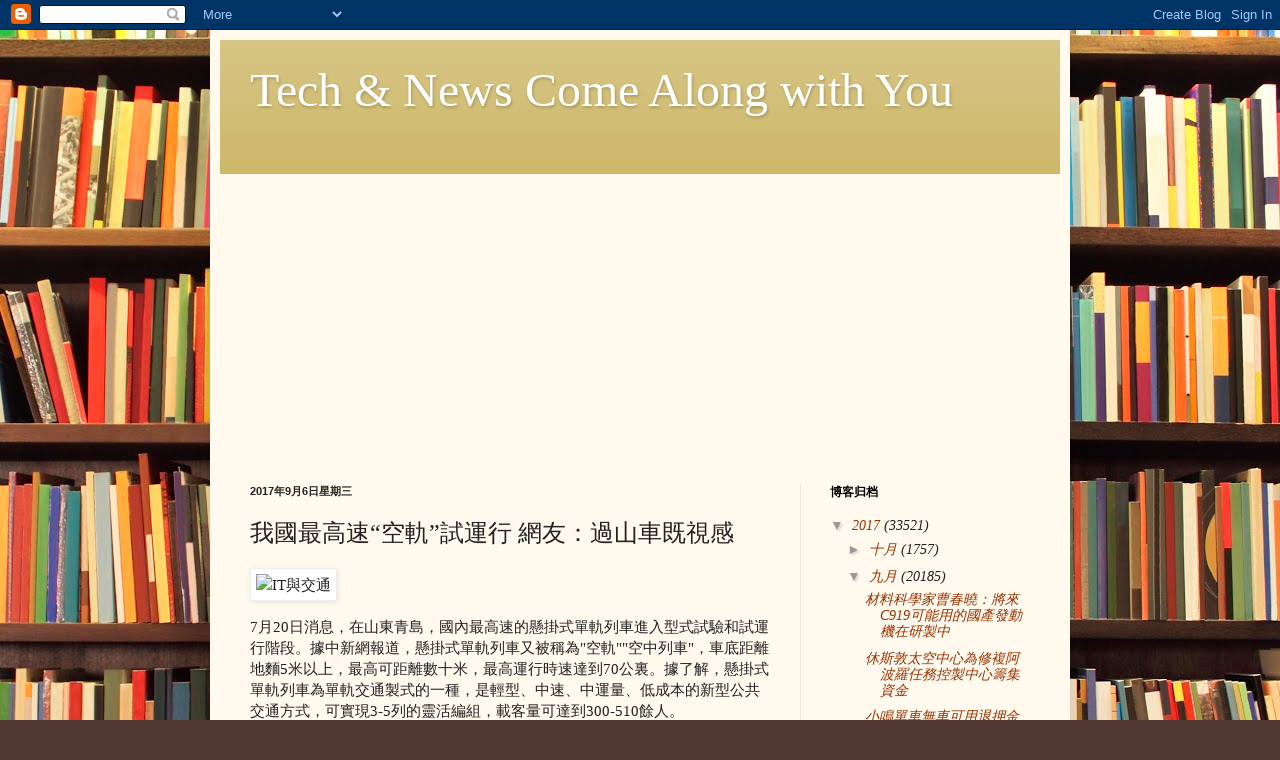

--- FILE ---
content_type: text/html; charset=UTF-8
request_url: http://tbn.maxiaodong.com/2017/09/blog-post_4519.html
body_size: 17996
content:
<!DOCTYPE html>
<html class='v2' dir='ltr' lang='zh-CN'>
<head>
<link href='https://www.blogger.com/static/v1/widgets/335934321-css_bundle_v2.css' rel='stylesheet' type='text/css'/>
<meta content='width=1100' name='viewport'/>
<meta content='text/html; charset=UTF-8' http-equiv='Content-Type'/>
<meta content='blogger' name='generator'/>
<link href='http://tbn.maxiaodong.com/favicon.ico' rel='icon' type='image/x-icon'/>
<link href='http://tbn.maxiaodong.com/2017/09/blog-post_4519.html' rel='canonical'/>
<link rel="alternate" type="application/atom+xml" title="Tech &amp; News Come Along with You - Atom" href="http://tbn.maxiaodong.com/feeds/posts/default" />
<link rel="alternate" type="application/rss+xml" title="Tech &amp; News Come Along with You - RSS" href="http://tbn.maxiaodong.com/feeds/posts/default?alt=rss" />
<link rel="service.post" type="application/atom+xml" title="Tech &amp; News Come Along with You - Atom" href="https://www.blogger.com/feeds/7701641172262368171/posts/default" />

<link rel="alternate" type="application/atom+xml" title="Tech &amp; News Come Along with You - Atom" href="http://tbn.maxiaodong.com/feeds/1517289595341545047/comments/default" />
<!--Can't find substitution for tag [blog.ieCssRetrofitLinks]-->
<link href='http://news.sobuy.xyz/zb_users/upload/2017/07/20170725020729_45775.png' rel='image_src'/>
<meta content='http://tbn.maxiaodong.com/2017/09/blog-post_4519.html' property='og:url'/>
<meta content='我國最高速“空軌”試運行 網友：過山車既視感' property='og:title'/>
<meta content='                                                                                                                   7月20日消息，在山東青島，國內最高速的懸掛式單...' property='og:description'/>
<meta content='https://lh3.googleusercontent.com/blogger_img_proxy/AEn0k_s1qAQ3qqR8V85IvAMB1qVd3oAQ9bv84K4ghwhfIqd3zlmwLSfLJHOIbCS798XqppW0bzGug42lmi6zbKG8lETUOJgj3LEv0AhmACuV0O8XfE8TtiymeLmivoGoLpTd8WcOFnr9YUMtMw=w1200-h630-p-k-no-nu' property='og:image'/>
<title>Tech &amp; News Come Along with You: 我國最高速&#8220;空軌&#8221;試運行 網友&#65306;過山車既視感</title>
<style id='page-skin-1' type='text/css'><!--
/*
-----------------------------------------------
Blogger Template Style
Name:     Simple
Designer: Blogger
URL:      www.blogger.com
----------------------------------------------- */
/* Content
----------------------------------------------- */
body {
font: normal normal 14px Georgia, Utopia, 'Palatino Linotype', Palatino, serif;
color: #222222;
background: #513831 url(http://themes.googleusercontent.com/image?id=1KH22PlFqsiVYxboQNAoJjYmRbw5M4REHmdJbHT5M2x9zVMGrCqwSjZvaQW_A10KPc6Il) repeat scroll top center /* Credit: luoman (http://www.istockphoto.com/googleimages.php?id=11394138&amp;platform=blogger) */;
padding: 0 40px 40px 40px;
}
html body .region-inner {
min-width: 0;
max-width: 100%;
width: auto;
}
h2 {
font-size: 22px;
}
a:link {
text-decoration:none;
color: #993300;
}
a:visited {
text-decoration:none;
color: #888888;
}
a:hover {
text-decoration:underline;
color: #ff1900;
}
.body-fauxcolumn-outer .fauxcolumn-inner {
background: transparent none repeat scroll top left;
_background-image: none;
}
.body-fauxcolumn-outer .cap-top {
position: absolute;
z-index: 1;
height: 400px;
width: 100%;
}
.body-fauxcolumn-outer .cap-top .cap-left {
width: 100%;
background: transparent none repeat-x scroll top left;
_background-image: none;
}
.content-outer {
-moz-box-shadow: 0 0 40px rgba(0, 0, 0, .15);
-webkit-box-shadow: 0 0 5px rgba(0, 0, 0, .15);
-goog-ms-box-shadow: 0 0 10px #333333;
box-shadow: 0 0 40px rgba(0, 0, 0, .15);
margin-bottom: 1px;
}
.content-inner {
padding: 10px 10px;
}
.content-inner {
background-color: #fff9ee;
}
/* Header
----------------------------------------------- */
.header-outer {
background: #ccb666 url(http://www.blogblog.com/1kt/simple/gradients_light.png) repeat-x scroll 0 -400px;
_background-image: none;
}
.Header h1 {
font: normal normal 48px Georgia, Utopia, 'Palatino Linotype', Palatino, serif;
color: #ffffff;
text-shadow: 1px 2px 3px rgba(0, 0, 0, .2);
}
.Header h1 a {
color: #ffffff;
}
.Header .description {
font-size: 140%;
color: #ffffff;
}
.header-inner .Header .titlewrapper {
padding: 22px 30px;
}
.header-inner .Header .descriptionwrapper {
padding: 0 30px;
}
/* Tabs
----------------------------------------------- */
.tabs-inner .section:first-child {
border-top: 0 solid #eee5dd;
}
.tabs-inner .section:first-child ul {
margin-top: -0;
border-top: 0 solid #eee5dd;
border-left: 0 solid #eee5dd;
border-right: 0 solid #eee5dd;
}
.tabs-inner .widget ul {
background: #fff9ee none repeat-x scroll 0 -800px;
_background-image: none;
border-bottom: 1px solid #eee5dd;
margin-top: 0;
margin-left: -30px;
margin-right: -30px;
}
.tabs-inner .widget li a {
display: inline-block;
padding: .6em 1em;
font: normal normal 16px Georgia, Utopia, 'Palatino Linotype', Palatino, serif;
color: #998877;
border-left: 1px solid #fff9ee;
border-right: 1px solid #eee5dd;
}
.tabs-inner .widget li:first-child a {
border-left: none;
}
.tabs-inner .widget li.selected a, .tabs-inner .widget li a:hover {
color: #000000;
background-color: #fff9ee;
text-decoration: none;
}
/* Columns
----------------------------------------------- */
.main-outer {
border-top: 0 solid #eee5dd;
}
.fauxcolumn-left-outer .fauxcolumn-inner {
border-right: 1px solid #eee5dd;
}
.fauxcolumn-right-outer .fauxcolumn-inner {
border-left: 1px solid #eee5dd;
}
/* Headings
----------------------------------------------- */
div.widget > h2,
div.widget h2.title {
margin: 0 0 1em 0;
font: normal bold 12px Georgia, Utopia, 'Palatino Linotype', Palatino, serif;
color: #000000;
}
/* Widgets
----------------------------------------------- */
.widget .zippy {
color: #999999;
text-shadow: 2px 2px 1px rgba(0, 0, 0, .1);
}
.widget .popular-posts ul {
list-style: none;
}
/* Posts
----------------------------------------------- */
h2.date-header {
font: normal bold 11px Arial, Tahoma, Helvetica, FreeSans, sans-serif;
}
.date-header span {
background-color: transparent;
color: #222222;
padding: inherit;
letter-spacing: inherit;
margin: inherit;
}
.main-inner {
padding-top: 30px;
padding-bottom: 30px;
}
.main-inner .column-center-inner {
padding: 0 15px;
}
.main-inner .column-center-inner .section {
margin: 0 15px;
}
.post {
margin: 0 0 25px 0;
}
h3.post-title, .comments h4 {
font: normal normal 24px Georgia, Utopia, 'Palatino Linotype', Palatino, serif;
margin: .75em 0 0;
}
.post-body {
font-size: 110%;
line-height: 1.4;
position: relative;
}
.post-body img, .post-body .tr-caption-container, .Profile img, .Image img,
.BlogList .item-thumbnail img {
padding: 2px;
background: #ffffff;
border: 1px solid #eeeeee;
-moz-box-shadow: 1px 1px 5px rgba(0, 0, 0, .1);
-webkit-box-shadow: 1px 1px 5px rgba(0, 0, 0, .1);
box-shadow: 1px 1px 5px rgba(0, 0, 0, .1);
}
.post-body img, .post-body .tr-caption-container {
padding: 5px;
}
.post-body .tr-caption-container {
color: #222222;
}
.post-body .tr-caption-container img {
padding: 0;
background: transparent;
border: none;
-moz-box-shadow: 0 0 0 rgba(0, 0, 0, .1);
-webkit-box-shadow: 0 0 0 rgba(0, 0, 0, .1);
box-shadow: 0 0 0 rgba(0, 0, 0, .1);
}
.post-header {
margin: 0 0 1.5em;
line-height: 1.6;
font-size: 90%;
}
.post-footer {
margin: 20px -2px 0;
padding: 5px 10px;
color: #666555;
background-color: #eee9dd;
border-bottom: 1px solid #eeeeee;
line-height: 1.6;
font-size: 90%;
}
#comments .comment-author {
padding-top: 1.5em;
border-top: 1px solid #eee5dd;
background-position: 0 1.5em;
}
#comments .comment-author:first-child {
padding-top: 0;
border-top: none;
}
.avatar-image-container {
margin: .2em 0 0;
}
#comments .avatar-image-container img {
border: 1px solid #eeeeee;
}
/* Comments
----------------------------------------------- */
.comments .comments-content .icon.blog-author {
background-repeat: no-repeat;
background-image: url([data-uri]);
}
.comments .comments-content .loadmore a {
border-top: 1px solid #999999;
border-bottom: 1px solid #999999;
}
.comments .comment-thread.inline-thread {
background-color: #eee9dd;
}
.comments .continue {
border-top: 2px solid #999999;
}
/* Accents
---------------------------------------------- */
.section-columns td.columns-cell {
border-left: 1px solid #eee5dd;
}
.blog-pager {
background: transparent none no-repeat scroll top center;
}
.blog-pager-older-link, .home-link,
.blog-pager-newer-link {
background-color: #fff9ee;
padding: 5px;
}
.footer-outer {
border-top: 0 dashed #bbbbbb;
}
/* Mobile
----------------------------------------------- */
body.mobile  {
background-size: auto;
}
.mobile .body-fauxcolumn-outer {
background: transparent none repeat scroll top left;
}
.mobile .body-fauxcolumn-outer .cap-top {
background-size: 100% auto;
}
.mobile .content-outer {
-webkit-box-shadow: 0 0 3px rgba(0, 0, 0, .15);
box-shadow: 0 0 3px rgba(0, 0, 0, .15);
}
.mobile .tabs-inner .widget ul {
margin-left: 0;
margin-right: 0;
}
.mobile .post {
margin: 0;
}
.mobile .main-inner .column-center-inner .section {
margin: 0;
}
.mobile .date-header span {
padding: 0.1em 10px;
margin: 0 -10px;
}
.mobile h3.post-title {
margin: 0;
}
.mobile .blog-pager {
background: transparent none no-repeat scroll top center;
}
.mobile .footer-outer {
border-top: none;
}
.mobile .main-inner, .mobile .footer-inner {
background-color: #fff9ee;
}
.mobile-index-contents {
color: #222222;
}
.mobile-link-button {
background-color: #993300;
}
.mobile-link-button a:link, .mobile-link-button a:visited {
color: #ffffff;
}
.mobile .tabs-inner .section:first-child {
border-top: none;
}
.mobile .tabs-inner .PageList .widget-content {
background-color: #fff9ee;
color: #000000;
border-top: 1px solid #eee5dd;
border-bottom: 1px solid #eee5dd;
}
.mobile .tabs-inner .PageList .widget-content .pagelist-arrow {
border-left: 1px solid #eee5dd;
}

--></style>
<style id='template-skin-1' type='text/css'><!--
body {
min-width: 860px;
}
.content-outer, .content-fauxcolumn-outer, .region-inner {
min-width: 860px;
max-width: 860px;
_width: 860px;
}
.main-inner .columns {
padding-left: 0px;
padding-right: 260px;
}
.main-inner .fauxcolumn-center-outer {
left: 0px;
right: 260px;
/* IE6 does not respect left and right together */
_width: expression(this.parentNode.offsetWidth -
parseInt("0px") -
parseInt("260px") + 'px');
}
.main-inner .fauxcolumn-left-outer {
width: 0px;
}
.main-inner .fauxcolumn-right-outer {
width: 260px;
}
.main-inner .column-left-outer {
width: 0px;
right: 100%;
margin-left: -0px;
}
.main-inner .column-right-outer {
width: 260px;
margin-right: -260px;
}
#layout {
min-width: 0;
}
#layout .content-outer {
min-width: 0;
width: 800px;
}
#layout .region-inner {
min-width: 0;
width: auto;
}
body#layout div.add_widget {
padding: 8px;
}
body#layout div.add_widget a {
margin-left: 32px;
}
--></style>
<style>
    body {background-image:url(http\:\/\/themes.googleusercontent.com\/image?id=1KH22PlFqsiVYxboQNAoJjYmRbw5M4REHmdJbHT5M2x9zVMGrCqwSjZvaQW_A10KPc6Il);}
    
@media (max-width: 200px) { body {background-image:url(http\:\/\/themes.googleusercontent.com\/image?id=1KH22PlFqsiVYxboQNAoJjYmRbw5M4REHmdJbHT5M2x9zVMGrCqwSjZvaQW_A10KPc6Il&options=w200);}}
@media (max-width: 400px) and (min-width: 201px) { body {background-image:url(http\:\/\/themes.googleusercontent.com\/image?id=1KH22PlFqsiVYxboQNAoJjYmRbw5M4REHmdJbHT5M2x9zVMGrCqwSjZvaQW_A10KPc6Il&options=w400);}}
@media (max-width: 800px) and (min-width: 401px) { body {background-image:url(http\:\/\/themes.googleusercontent.com\/image?id=1KH22PlFqsiVYxboQNAoJjYmRbw5M4REHmdJbHT5M2x9zVMGrCqwSjZvaQW_A10KPc6Il&options=w800);}}
@media (max-width: 1200px) and (min-width: 801px) { body {background-image:url(http\:\/\/themes.googleusercontent.com\/image?id=1KH22PlFqsiVYxboQNAoJjYmRbw5M4REHmdJbHT5M2x9zVMGrCqwSjZvaQW_A10KPc6Il&options=w1200);}}
/* Last tag covers anything over one higher than the previous max-size cap. */
@media (min-width: 1201px) { body {background-image:url(http\:\/\/themes.googleusercontent.com\/image?id=1KH22PlFqsiVYxboQNAoJjYmRbw5M4REHmdJbHT5M2x9zVMGrCqwSjZvaQW_A10KPc6Il&options=w1600);}}
  </style>
<link href='https://www.blogger.com/dyn-css/authorization.css?targetBlogID=7701641172262368171&amp;zx=0d397012-e149-4413-8b29-028d42877fe8' media='none' onload='if(media!=&#39;all&#39;)media=&#39;all&#39;' rel='stylesheet'/><noscript><link href='https://www.blogger.com/dyn-css/authorization.css?targetBlogID=7701641172262368171&amp;zx=0d397012-e149-4413-8b29-028d42877fe8' rel='stylesheet'/></noscript>
<meta name='google-adsense-platform-account' content='ca-host-pub-1556223355139109'/>
<meta name='google-adsense-platform-domain' content='blogspot.com'/>

<!-- data-ad-client=ca-pub-5451625705429783 -->

</head>
<body class='loading variant-literate'>
<div class='navbar section' id='navbar' name='Navbar'><div class='widget Navbar' data-version='1' id='Navbar1'><script type="text/javascript">
    function setAttributeOnload(object, attribute, val) {
      if(window.addEventListener) {
        window.addEventListener('load',
          function(){ object[attribute] = val; }, false);
      } else {
        window.attachEvent('onload', function(){ object[attribute] = val; });
      }
    }
  </script>
<div id="navbar-iframe-container"></div>
<script type="text/javascript" src="https://apis.google.com/js/platform.js"></script>
<script type="text/javascript">
      gapi.load("gapi.iframes:gapi.iframes.style.bubble", function() {
        if (gapi.iframes && gapi.iframes.getContext) {
          gapi.iframes.getContext().openChild({
              url: 'https://www.blogger.com/navbar/7701641172262368171?po\x3d1517289595341545047\x26origin\x3dhttp://tbn.maxiaodong.com',
              where: document.getElementById("navbar-iframe-container"),
              id: "navbar-iframe"
          });
        }
      });
    </script><script type="text/javascript">
(function() {
var script = document.createElement('script');
script.type = 'text/javascript';
script.src = '//pagead2.googlesyndication.com/pagead/js/google_top_exp.js';
var head = document.getElementsByTagName('head')[0];
if (head) {
head.appendChild(script);
}})();
</script>
</div></div>
<div class='body-fauxcolumns'>
<div class='fauxcolumn-outer body-fauxcolumn-outer'>
<div class='cap-top'>
<div class='cap-left'></div>
<div class='cap-right'></div>
</div>
<div class='fauxborder-left'>
<div class='fauxborder-right'></div>
<div class='fauxcolumn-inner'>
</div>
</div>
<div class='cap-bottom'>
<div class='cap-left'></div>
<div class='cap-right'></div>
</div>
</div>
</div>
<div class='content'>
<div class='content-fauxcolumns'>
<div class='fauxcolumn-outer content-fauxcolumn-outer'>
<div class='cap-top'>
<div class='cap-left'></div>
<div class='cap-right'></div>
</div>
<div class='fauxborder-left'>
<div class='fauxborder-right'></div>
<div class='fauxcolumn-inner'>
</div>
</div>
<div class='cap-bottom'>
<div class='cap-left'></div>
<div class='cap-right'></div>
</div>
</div>
</div>
<div class='content-outer'>
<div class='content-cap-top cap-top'>
<div class='cap-left'></div>
<div class='cap-right'></div>
</div>
<div class='fauxborder-left content-fauxborder-left'>
<div class='fauxborder-right content-fauxborder-right'></div>
<div class='content-inner'>
<header>
<div class='header-outer'>
<div class='header-cap-top cap-top'>
<div class='cap-left'></div>
<div class='cap-right'></div>
</div>
<div class='fauxborder-left header-fauxborder-left'>
<div class='fauxborder-right header-fauxborder-right'></div>
<div class='region-inner header-inner'>
<div class='header section' id='header' name='标题'><div class='widget Header' data-version='1' id='Header1'>
<div id='header-inner'>
<div class='titlewrapper'>
<h1 class='title'>
<a href='http://tbn.maxiaodong.com/'>
Tech &amp; News Come Along with You
</a>
</h1>
</div>
<div class='descriptionwrapper'>
<p class='description'><span>
</span></p>
</div>
</div>
</div></div>
</div>
</div>
<div class='header-cap-bottom cap-bottom'>
<div class='cap-left'></div>
<div class='cap-right'></div>
</div>
</div>
</header>
<div class='tabs-outer'>
<div class='tabs-cap-top cap-top'>
<div class='cap-left'></div>
<div class='cap-right'></div>
</div>
<div class='fauxborder-left tabs-fauxborder-left'>
<div class='fauxborder-right tabs-fauxborder-right'></div>
<div class='region-inner tabs-inner'>
<div class='tabs section' id='crosscol' name='跨列'><div class='widget HTML' data-version='1' id='HTML1'>
<h2 class='title'>AD</h2>
<div class='widget-content'>
<script async src="//pagead2.googlesyndication.com/pagead/js/adsbygoogle.js"></script>
<ins class="adsbygoogle"
     style="display:block; text-align:center;"
     data-ad-format="fluid"
     data-ad-layout="in-article"
     data-ad-client="ca-pub-5451625705429783"
     data-ad-slot="8841778368"></ins>
<script>
     (adsbygoogle = window.adsbygoogle || []).push({});
</script>
</div>
<div class='clear'></div>
</div></div>
<div class='tabs no-items section' id='crosscol-overflow' name='Cross-Column 2'></div>
</div>
</div>
<div class='tabs-cap-bottom cap-bottom'>
<div class='cap-left'></div>
<div class='cap-right'></div>
</div>
</div>
<div class='main-outer'>
<div class='main-cap-top cap-top'>
<div class='cap-left'></div>
<div class='cap-right'></div>
</div>
<div class='fauxborder-left main-fauxborder-left'>
<div class='fauxborder-right main-fauxborder-right'></div>
<div class='region-inner main-inner'>
<div class='columns fauxcolumns'>
<div class='fauxcolumn-outer fauxcolumn-center-outer'>
<div class='cap-top'>
<div class='cap-left'></div>
<div class='cap-right'></div>
</div>
<div class='fauxborder-left'>
<div class='fauxborder-right'></div>
<div class='fauxcolumn-inner'>
</div>
</div>
<div class='cap-bottom'>
<div class='cap-left'></div>
<div class='cap-right'></div>
</div>
</div>
<div class='fauxcolumn-outer fauxcolumn-left-outer'>
<div class='cap-top'>
<div class='cap-left'></div>
<div class='cap-right'></div>
</div>
<div class='fauxborder-left'>
<div class='fauxborder-right'></div>
<div class='fauxcolumn-inner'>
</div>
</div>
<div class='cap-bottom'>
<div class='cap-left'></div>
<div class='cap-right'></div>
</div>
</div>
<div class='fauxcolumn-outer fauxcolumn-right-outer'>
<div class='cap-top'>
<div class='cap-left'></div>
<div class='cap-right'></div>
</div>
<div class='fauxborder-left'>
<div class='fauxborder-right'></div>
<div class='fauxcolumn-inner'>
</div>
</div>
<div class='cap-bottom'>
<div class='cap-left'></div>
<div class='cap-right'></div>
</div>
</div>
<!-- corrects IE6 width calculation -->
<div class='columns-inner'>
<div class='column-center-outer'>
<div class='column-center-inner'>
<div class='main section' id='main' name='主体'><div class='widget Blog' data-version='1' id='Blog1'>
<div class='blog-posts hfeed'>

          <div class="date-outer">
        
<h2 class='date-header'><span>2017年9月6日星期三</span></h2>

          <div class="date-posts">
        
<div class='post-outer'>
<div class='post hentry uncustomized-post-template' itemprop='blogPost' itemscope='itemscope' itemtype='http://schema.org/BlogPosting'>
<meta content='http://news.sobuy.xyz/zb_users/upload/2017/07/20170725020729_45775.png' itemprop='image_url'/>
<meta content='7701641172262368171' itemprop='blogId'/>
<meta content='1517289595341545047' itemprop='postId'/>
<a name='1517289595341545047'></a>
<h3 class='post-title entry-title' itemprop='name'>
我國最高速&#8220;空軌&#8221;試運行 網友&#65306;過山車既視感
</h3>
<div class='post-header'>
<div class='post-header-line-1'></div>
</div>
<div class='post-body entry-content' id='post-body-1517289595341545047' itemprop='description articleBody'>
                                                          <div class="topic"><img src="http://news.sobuy.xyz/zb_users/upload/2017/07/20170725020729_45775.png" title="IT與交通"/></div>&#13;                                                         <p>7月20日消息&#65292;在山東青島&#65292;國內最高速的懸掛式單軌列車進入型式試驗和試運行階段&#12290;據中新網報道&#65292;懸掛式單軌列車又被稱為"空軌""空中列車"&#65292;車底距離地麵5米以上&#65292;最高可距離數十米&#65292;最高運行時速達到70公裏&#12290;據了解&#65292;懸掛式單軌列車為單軌交通製式的一種&#65292;是輕型&#12289;中速&#12289;中運量&#12289;低成本的新型公共交通方式&#65292;可實現3-5列的靈活編組&#65292;載客量可達到300-510餘人&#12290;</p>                    &#13;                         <p><img src="http://news.sobuy.xyz/zb_users/upload/2017/07/20170725020729_88597.jpg"/></p><p>不同於傳統交通工具&#65292;它的軌道位於列車上方&#65292;由鋼鐵或水泥立柱支撐在空中&#65292;列車懸掛於軌道梁下方行駛&#65292;具有綠色環保&#12289;造價低&#12289;占地少&#12289;運行噪音小&#12289;適應性強&#12289;全天候運營等優點&#65292;兼具觀光功能&#12290;</p><p>據介紹&#65292;懸掛式單軌列車的軌道在車的正上方&#65292;環形軌道"抱著"列車轉向架&#65292;軌道與列車的"腿"融為一體&#65292;行駛中既不受雨雪天氣影響&#65292;也不會有脫軌的風險&#12290;</p><p>此外&#65292;列車采用歐洲最高安全標準&#65292;同時設置全車監控係統&#12289;蓄電池救援&#12289;聯掛救援等多種主被動安全裝置&#65292;保證乘客在遇到危險時快速安全逃生&#12290;</p><p>對此&#65292;網友表示&#65292;有過山車既視感&#65307;簡直帥炸&#65292;好像嚐試&#65307;不過也有表示總覺得坐著比掛著安心&#65292;坐上去或學會感到莫名恐慌&#12290;</p>                      <span><i class="fa fa-caret-square-o-right"/>相關文章</span>&#13; 	<div><i class="fa fa-caret-right"/>聯想新機K8 Note即將發布&#65306;搭載聯發科X20<span>2017年07月29日</span></div>&#13; 	<div><i class="fa fa-caret-right"/>仍未回來 賈躍亭在美國再次現身<span>2017年07月29日</span></div>&#13; 	<div><i class="fa fa-caret-right"/>漢能發布薄膜太陽能新產品漢瓦 售價1390元/平米<span>2017年07月29日</span></div>&#13; 	<div><i class="fa fa-caret-right"/>長壽秘方&#65311;日本百歲醫學先驅稱不要退休<span>2017年07月29日</span></div>&#13; 	<div><i class="fa fa-caret-right"/>[觀點]收購特斯拉可改觀蘋果的自動駕駛計劃<span>2017年07月29日</span></div>&#13; 	<div><i class="fa fa-caret-right"/>CRISPR 專利戰最新回合&#65306;加州大學轉戰美國聯邦巡回上訴法院<span>2017年07月29日</span></div>&#13; 	<div><i class="fa fa-caret-right"/>訂單量達到50萬輛 特斯拉要如何解決產量問題&#65311;<span>2017年07月29日</span></div>&#13; 	<div><i class="fa fa-caret-right"/>穀歌加快核聚變研究 取之不盡的清潔能源還遠嗎<span>2017年07月29日</span></div>&#13; 	<div><i class="fa fa-caret-right"/>蘋果更新Xprotect防新型惡意軟件變種<span>2017年07月29日</span></div>&#13; 	<div><i class="fa fa-caret-right"/>中國軍工有科技 全世界70%防彈衣是"中國製造"<span>2017年07月29日</span></div>&#13; 
<div style='clear: both;'></div>
</div>
<div class='post-footer'>
<div class='post-footer-line post-footer-line-1'>
<span class='post-author vcard'>
发帖者
<span class='fn' itemprop='author' itemscope='itemscope' itemtype='http://schema.org/Person'>
<meta content='https://www.blogger.com/profile/16084138206114882174' itemprop='url'/>
<a class='g-profile' href='https://www.blogger.com/profile/16084138206114882174' rel='author' title='author profile'>
<span itemprop='name'>Free Get Cracked &amp; Nulled Software Downloads</span>
</a>
</span>
</span>
<span class='post-timestamp'>
时间&#65306;
<meta content='http://tbn.maxiaodong.com/2017/09/blog-post_4519.html' itemprop='url'/>
<a class='timestamp-link' href='http://tbn.maxiaodong.com/2017/09/blog-post_4519.html' rel='bookmark' title='permanent link'><abbr class='published' itemprop='datePublished' title='2017-09-06T22:03:00-07:00'>22:03</abbr></a>
</span>
<span class='post-comment-link'>
</span>
<span class='post-icons'>
<span class='item-control blog-admin pid-1845864603'>
<a href='https://www.blogger.com/post-edit.g?blogID=7701641172262368171&postID=1517289595341545047&from=pencil' title='修改博文'>
<img alt='' class='icon-action' height='18' src='https://resources.blogblog.com/img/icon18_edit_allbkg.gif' width='18'/>
</a>
</span>
</span>
<div class='post-share-buttons goog-inline-block'>
<a class='goog-inline-block share-button sb-email' href='https://www.blogger.com/share-post.g?blogID=7701641172262368171&postID=1517289595341545047&target=email' target='_blank' title='通过电子邮件发送'><span class='share-button-link-text'>通过电子邮件发送</span></a><a class='goog-inline-block share-button sb-blog' href='https://www.blogger.com/share-post.g?blogID=7701641172262368171&postID=1517289595341545047&target=blog' onclick='window.open(this.href, "_blank", "height=270,width=475"); return false;' target='_blank' title='BlogThis!'><span class='share-button-link-text'>BlogThis!</span></a><a class='goog-inline-block share-button sb-twitter' href='https://www.blogger.com/share-post.g?blogID=7701641172262368171&postID=1517289595341545047&target=twitter' target='_blank' title='分享到 X'><span class='share-button-link-text'>分享到 X</span></a><a class='goog-inline-block share-button sb-facebook' href='https://www.blogger.com/share-post.g?blogID=7701641172262368171&postID=1517289595341545047&target=facebook' onclick='window.open(this.href, "_blank", "height=430,width=640"); return false;' target='_blank' title='共享给 Facebook'><span class='share-button-link-text'>共享给 Facebook</span></a><a class='goog-inline-block share-button sb-pinterest' href='https://www.blogger.com/share-post.g?blogID=7701641172262368171&postID=1517289595341545047&target=pinterest' target='_blank' title='分享到Pinterest'><span class='share-button-link-text'>分享到Pinterest</span></a>
</div>
</div>
<div class='post-footer-line post-footer-line-2'>
<span class='post-labels'>
</span>
</div>
<div class='post-footer-line post-footer-line-3'>
<span class='post-location'>
</span>
</div>
</div>
</div>
<div class='comments' id='comments'>
<a name='comments'></a>
<h4>没有评论:</h4>
<div id='Blog1_comments-block-wrapper'>
<dl class='avatar-comment-indent' id='comments-block'>
</dl>
</div>
<p class='comment-footer'>
<div class='comment-form'>
<a name='comment-form'></a>
<h4 id='comment-post-message'>发表评论</h4>
<p>
</p>
<a href='https://www.blogger.com/comment/frame/7701641172262368171?po=1517289595341545047&hl=zh-CN&saa=85391&origin=http://tbn.maxiaodong.com' id='comment-editor-src'></a>
<iframe allowtransparency='true' class='blogger-iframe-colorize blogger-comment-from-post' frameborder='0' height='410px' id='comment-editor' name='comment-editor' src='' width='100%'></iframe>
<script src='https://www.blogger.com/static/v1/jsbin/2830521187-comment_from_post_iframe.js' type='text/javascript'></script>
<script type='text/javascript'>
      BLOG_CMT_createIframe('https://www.blogger.com/rpc_relay.html');
    </script>
</div>
</p>
</div>
</div>

        </div></div>
      
</div>
<div class='blog-pager' id='blog-pager'>
<span id='blog-pager-newer-link'>
<a class='blog-pager-newer-link' href='http://tbn.maxiaodong.com/2017/09/7_13.html' id='Blog1_blog-pager-newer-link' title='较新的博文'>较新的博文</a>
</span>
<span id='blog-pager-older-link'>
<a class='blog-pager-older-link' href='http://tbn.maxiaodong.com/2017/09/mix2.html' id='Blog1_blog-pager-older-link' title='较早的博文'>较早的博文</a>
</span>
<a class='home-link' href='http://tbn.maxiaodong.com/'>主页</a>
</div>
<div class='clear'></div>
<div class='post-feeds'>
<div class='feed-links'>
订阅&#65306;
<a class='feed-link' href='http://tbn.maxiaodong.com/feeds/1517289595341545047/comments/default' target='_blank' type='application/atom+xml'>博文评论 (Atom)</a>
</div>
</div>
</div></div>
</div>
</div>
<div class='column-left-outer'>
<div class='column-left-inner'>
<aside>
</aside>
</div>
</div>
<div class='column-right-outer'>
<div class='column-right-inner'>
<aside>
<div class='sidebar section' id='sidebar-right-1'>
<div class='widget BlogArchive' data-version='1' id='BlogArchive1'>
<h2>博客归档</h2>
<div class='widget-content'>
<div id='ArchiveList'>
<div id='BlogArchive1_ArchiveList'>
<ul class='hierarchy'>
<li class='archivedate expanded'>
<a class='toggle' href='javascript:void(0)'>
<span class='zippy toggle-open'>

        &#9660;&#160;
      
</span>
</a>
<a class='post-count-link' href='http://tbn.maxiaodong.com/2017/'>
2017
</a>
<span class='post-count' dir='ltr'>(33521)</span>
<ul class='hierarchy'>
<li class='archivedate collapsed'>
<a class='toggle' href='javascript:void(0)'>
<span class='zippy'>

        &#9658;&#160;
      
</span>
</a>
<a class='post-count-link' href='http://tbn.maxiaodong.com/2017/10/'>
十月
</a>
<span class='post-count' dir='ltr'>(1757)</span>
</li>
</ul>
<ul class='hierarchy'>
<li class='archivedate expanded'>
<a class='toggle' href='javascript:void(0)'>
<span class='zippy toggle-open'>

        &#9660;&#160;
      
</span>
</a>
<a class='post-count-link' href='http://tbn.maxiaodong.com/2017/09/'>
九月
</a>
<span class='post-count' dir='ltr'>(20185)</span>
<ul class='posts'>
<li><a href='http://tbn.maxiaodong.com/2017/09/c919_28.html'>材料科學家曹春曉&#65306;將來C919可能用的國產發動機在研製中</a></li>
<li><a href='http://tbn.maxiaodong.com/2017/09/blog-post_2037.html'>休斯敦太空中心為修複阿波羅任務控製中心籌集資金</a></li>
<li><a href='http://tbn.maxiaodong.com/2017/09/345_28.html'>小鳴單車無車可用退押金難 官方&#65306;車已轉移到345線城市</a></li>
<li><a href='http://tbn.maxiaodong.com/2017/09/blog-post_7217.html'>謝娜一夜之間變美&#65292;撞臉全智賢&#65281;原來她偷學迪麗熱巴換了這條&#8220;女神線&#8221;&#65281;</a></li>
<li><a href='http://tbn.maxiaodong.com/2017/09/blog-post_2657.html'>樂視回應&#65306;賈躍亭從未申請美國綠卡 從未生產滑板</a></li>
<li><a href='http://tbn.maxiaodong.com/2017/09/100_73.html'>中國第一座網紅小鎮落戶武漢 100位知名網紅主播入駐</a></li>
<li><a href='http://tbn.maxiaodong.com/2017/09/uber_41.html'>惠特曼再次辟謠&#65306;無意出任Uber董事長</a></li>
<li><a href='http://tbn.maxiaodong.com/2017/09/googlebisto_73.html'>應用代碼暗示Google將攜手第三方推Bisto智能耳機</a></li>
<li><a href='http://tbn.maxiaodong.com/2017/09/718-20.html'>小貸公司生存困境&#65306;不良貸款率7.18% 平均每公司20人</a></li>
<li><a href='http://tbn.maxiaodong.com/2017/09/blog-post_2644.html'>納斯達克稱市場錯誤報價歸因於測試數據問題</a></li>
<li><a href='http://tbn.maxiaodong.com/2017/09/blog-post_6929.html'>移動支付推動非現金交易 專家&#65306;現金消失隻是個誤會</a></li>
<li><a href='http://tbn.maxiaodong.com/2017/09/blog-post_8453.html'>科學家算出抹去地球所有生命所需能量</a></li>
<li><a href='http://tbn.maxiaodong.com/2017/09/airpods-1-2_28.html'>AirPods 發貨時間改善至1- 2周</a></li>
<li><a href='http://tbn.maxiaodong.com/2017/09/blog-post_4608.html'>太陽能電池技術新突破&#65306;眼鏡變身手機充電器</a></li>
<li><a href='http://tbn.maxiaodong.com/2017/09/blog-post_8742.html'>百度開發便攜式自動翻譯機 還能當路由器用</a></li>
<li><a href='http://tbn.maxiaodong.com/2017/09/ai_8.html'>穀歌重返中國組建團隊&#65311; AI項目在中國開啟招聘</a></li>
<li><a href='http://tbn.maxiaodong.com/2017/09/ceo_28.html'>蘋果CEO庫克專訪&#65306;用產品改變世界 可以做不賺錢項目</a></li>
<li><a href='http://tbn.maxiaodong.com/2017/09/top100_28.html'>第一份微信小程序TOP100出爐 摩拜單車高居榜首</a></li>
<li><a href='http://tbn.maxiaodong.com/2017/09/blog-post_3348.html'>[評論]掀翻微博的授權協議背後是對優質創者的爭奪戰</a></li>
<li><a href='http://tbn.maxiaodong.com/2017/09/10_430.html'>英特爾公布10納米製程 密度提升性能加強</a></li>
<li><a href='http://tbn.maxiaodong.com/2017/09/blog-post_2426.html'>翻譯大賽&#65372;大賽提示&#8212;&#8212;最後一周&#65281;</a></li>
<li><a href='http://tbn.maxiaodong.com/2017/09/blog-post_1421.html'>迄今最穩定三電荷負離子現身 有望在鋁電池等領域大顯身手</a></li>
<li><a href='http://tbn.maxiaodong.com/2017/09/06_28.html'>06屆超女們居然齊發新歌&#65292;你們這到底是一個什麼樣節奏&#65311;</a></li>
<li><a href='http://tbn.maxiaodong.com/2017/09/blog-post_7131.html'>養花愛好者的福利 這款機器人會幫你照顧植物</a></li>
<li><a href='http://tbn.maxiaodong.com/2017/09/facebook20_28.html'>Facebook月活躍用戶突破20億 發展中國家用戶成關鍵</a></li>
<li><a href='http://tbn.maxiaodong.com/2017/09/blog-post_5777.html'>抱歉&#65292;你期待了那麼久的&#12300;黃皮子墳&#12301;不及格&#65281;</a></li>
<li><a href='http://tbn.maxiaodong.com/2017/09/python_28.html'>Python 是增長最快的主流編程語言</a></li>
<li><a href='http://tbn.maxiaodong.com/2017/09/1650_28.html'>劇史最高&#65306;&#12298;權力的遊戲&#12299;第七季第七集收視總量高達1650萬次</a></li>
<li><a href='http://tbn.maxiaodong.com/2017/09/surface_28.html'>微軟新專利暗示Surface智能手機細節</a></li>
<li><a href='http://tbn.maxiaodong.com/2017/09/blog-post_7356.html'>&#12304;毀三觀&#65372;這些中國人良心大大地壞了&#65281;&#12305;</a></li>
<li><a href='http://tbn.maxiaodong.com/2017/09/1000_58.html'>調查&#65306;相當一部分美國人願意為1000美元泄露隱私數據</a></li>
<li><a href='http://tbn.maxiaodong.com/2017/09/blog-post_2659.html'>&#8220;到銀行取錢的人比存錢的還多&#8221;在今年二季度再度上演</a></li>
<li><a href='http://tbn.maxiaodong.com/2017/09/20_28.html'>王菲姚晨們的首選&#65292;這家神秘的網紅&#8220;醫院&#8221;&#65292;在中國到了第20個年頭</a></li>
<li><a href='http://tbn.maxiaodong.com/2017/09/surface-plus_28.html'>微軟發布Surface Plus銷售套餐 提供多個支付方式</a></li>
<li><a href='http://tbn.maxiaodong.com/2017/09/okcoin_28.html'>OKCoin&#65306;即刻起停止注冊充值 並逐步關停相關業務</a></li>
<li><a href='http://tbn.maxiaodong.com/2017/09/2_878.html'>你有患上&#8220;戰狼2綜合症&#8221;嗎&#65311;</a></li>
<li><a href='http://tbn.maxiaodong.com/2017/09/blog-post_6251.html'>&#12298;福布斯&#12299;最新富豪榜&#65306;蓋茨稱雄 馬雲華人第一</a></li>
<li><a href='http://tbn.maxiaodong.com/2017/09/1410_28.html'>14歲少年玩&#12298;王者榮耀&#12299;&#65306;內購+直播打賞花掉母親10萬</a></li>
<li><a href='http://tbn.maxiaodong.com/2017/09/blog-post_8452.html'>中國移動與中國銀行合作推出聯名卡</a></li>
<li><a href='http://tbn.maxiaodong.com/2017/09/blog-post_83079.html'>電信詐騙舍常規套路竟敢&#8220;上門服務&#8221;</a></li>
<li><a href='http://tbn.maxiaodong.com/2017/09/t.html'>服務員穿二維碼T恤&#8220;催菜先打賞五塊&#8221;遭質疑</a></li>
<li><a href='http://tbn.maxiaodong.com/2017/09/iphone_80.html'>懷舊風&#65306;把 iPhone 變成老式電視的支架</a></li>
<li><a href='http://tbn.maxiaodong.com/2017/09/iphone-8_407.html'>鄭州生產的iPhone 8先運至海外再回國內賣&#65311;不需要</a></li>
<li><a href='http://tbn.maxiaodong.com/2017/09/blog-post_8440.html'>這部荒誕詭異充滿野心的國產片&#65292;看著真爽&#65281;</a></li>
<li><a href='http://tbn.maxiaodong.com/2017/09/1_28.html'>中國新一代中低速磁浮列車完成運行試驗 最快1年投產</a></li>
<li><a href='http://tbn.maxiaodong.com/2017/09/blog-post_9872.html'>&#12304;緊急召集令&#12305; 火焰攻城&#65292;請各路英雄速來助陣&#65281;</a></li>
<li><a href='http://tbn.maxiaodong.com/2017/09/blog-post_8370.html'>賈躍亭頻約投資人 樂視汽車融資或近期敲定</a></li>
<li><a href='http://tbn.maxiaodong.com/2017/09/100_28.html'>閱讀上海100勝 | 東方之睛 見證中國郵輪&#8220;黃金時代&#8221;</a></li>
<li><a href='http://tbn.maxiaodong.com/2017/09/blog-post_6587.html'>李彥宏談公司風氣&#65306;風清氣正才能有戰鬥力</a></li>
<li><a href='http://tbn.maxiaodong.com/2017/09/ai_46.html'>[視頻]日本超級AI武士機器人 可以解答遊客們的問題</a></li>
<li><a href='http://tbn.maxiaodong.com/2017/09/facebooksafety-check_28.html'>Facebook推出Safety Check專用標簽</a></li>
<li><a href='http://tbn.maxiaodong.com/2017/09/210070_28.html'>重磅&#65281;上海2幅宅地成交&#65292;競得者100%自持70年~</a></li>
<li><a href='http://tbn.maxiaodong.com/2017/09/wephone_28.html'>Wephone已故創始人曾尋求賣身獵豹 前妻係世紀佳緣會員</a></li>
<li><a href='http://tbn.maxiaodong.com/2017/09/215.html'>國產電影最大驚喜 &#12298;戰狼2&#12299;票房破15億</a></li>
<li><a href='http://tbn.maxiaodong.com/2017/09/6oled_28.html'>小米與三星簽署協議 為明年旗艦機采購6英寸OLED屏</a></li>
<li><a href='http://tbn.maxiaodong.com/2017/09/windows-10-kb4034450_28.html'>微軟發布Windows 10 KB4034450增量更新</a></li>
<li><a href='http://tbn.maxiaodong.com/2017/09/blog-post_8297.html'>全程高能無尿點&#65292;刺激的我腿都軟了</a></li>
<li><a href='http://tbn.maxiaodong.com/2017/09/blog-post_8625.html'>星火紅歌藝術團進京彙演&#65306;歡聲笑語唱紅歌 鮮紅的太陽永不落</a></li>
<li><a href='http://tbn.maxiaodong.com/2017/09/5000_28.html'>德國怒了 社交網站不刪掉仇恨言論就罰款5000萬歐元</a></li>
<li><a href='http://tbn.maxiaodong.com/2017/09/blog-post_1538.html'>中國新四大發明&#65306;高鐵&#12289;支付寶&#12289;共享單車和網購</a></li>
<li><a href='http://tbn.maxiaodong.com/2017/09/blog-post_1125.html'>[視頻]俄羅斯推出新一代外骨骼戰甲 頭盔神似&#8220;星戰&#8221;暴風兵</a></li>
<li><a href='http://tbn.maxiaodong.com/2017/09/blog-post_2279.html'>京東 &#8220;封殺&#8221;天天快遞 是 &#8220;末位淘汰&#8221;還是嚴防蘇寧&#65311;</a></li>
<li><a href='http://tbn.maxiaodong.com/2017/09/blog-post_5934.html'>英設計師研發&#8220;第六手指&#8221; 可幫助完成困難動作</a></li>
<li><a href='http://tbn.maxiaodong.com/2017/09/835-5_28.html'>真&#183;滿血 835 旗艦 一加手機 5 詳細評測</a></li>
<li><a href='http://tbn.maxiaodong.com/2017/09/blog-post_4937.html'>他們也分手了&#65311;男方被質疑在節目中利用女友炒作&#65292;他這樣回應&#8230;</a></li>
<li><a href='http://tbn.maxiaodong.com/2017/09/11_28.html'>美國政府報告:無人駕駛車將改變11%民眾就業</a></li>
<li><a href='http://tbn.maxiaodong.com/2017/09/iphone-x_44.html'>忘掉iPhone X&#65311;有人說新版蘋果表可能才是蘋果未來</a></li>
<li><a href='http://tbn.maxiaodong.com/2017/09/blog-post_9865.html'>大陸說 | 中國新歌聲的新任導師&#65292;是被唱歌耽誤了的好演員</a></li>
<li><a href='http://tbn.maxiaodong.com/2017/09/blog-post_9965.html'>美國城市警察將對走路發短信者罰款</a></li>
<li><a href='http://tbn.maxiaodong.com/2017/09/blog-post_9324.html'>男子因在工作中發送私人信息而遭解雇 法院判決其勝訴</a></li>
<li><a href='http://tbn.maxiaodong.com/2017/09/700_28.html'>共享單車加盟亂象&#65306;有企業以700%回報為誘餌招商</a></li>
<li><a href='http://tbn.maxiaodong.com/2017/09/hbodr-dreeminem_28.html'>HBO最新紀錄片介紹Dr Dre如何發現挖掘說唱巨星Eminem</a></li>
<li><a href='http://tbn.maxiaodong.com/2017/09/8-x_28.html'>&#12298;星球大戰8&#12299;公布新宣傳照 波&#183;達默龍X翼戰鬥機曝光</a></li>
<li><a href='http://tbn.maxiaodong.com/2017/09/blog-post_8807.html'>羨慕對方有肌肉 男子竟偷拍室友裸照還發上微信群</a></li>
<li><a href='http://tbn.maxiaodong.com/2017/09/blog-post_9477.html'>美團外賣小哥進後廚炒菜惹爭議 稱當時也是迫不得已</a></li>
<li><a href='http://tbn.maxiaodong.com/2017/09/70_28.html'>安徽一大學生跟同學借錢後失聯 一查發現他欠了70萬</a></li>
<li><a href='http://tbn.maxiaodong.com/2017/09/gps_28.html'>&#8220;北鬥之父&#8221;孫家棟&#65306;中國發展北鬥導航不排斥GPS</a></li>
<li><a href='http://tbn.maxiaodong.com/2017/09/facebook_28.html'>Facebook或明年入華 已在進行準備工作</a></li>
<li><a href='http://tbn.maxiaodong.com/2017/09/4_80.html'>&#8220;4個回合將日本拳王擊出拳台&#65281;&#8221;是什麼讓向來冷靜的鄒市明賽前如此憤怒&#65311;</a></li>
<li><a href='http://tbn.maxiaodong.com/2017/09/swiftchris-lattnerai_28.html'>蘋果Swift大神Chris Lattner跑到穀歌搞AI去了</a></li>
<li><a href='http://tbn.maxiaodong.com/2017/09/20915_28.html'>20年卡西尼探測任務將迎謝幕之旅&#65306;9月15日墜入土星</a></li>
<li><a href='http://tbn.maxiaodong.com/2017/09/android-one10_28.html'>攜手小米 穀歌欲借Android One在印度吸引10億新用戶</a></li>
<li><a href='http://tbn.maxiaodong.com/2017/09/blog-post_3733.html'>走秀網涉嫌走私&#65306;跨境電商擦邊球還能打多久</a></li>
<li><a href='http://tbn.maxiaodong.com/2017/09/8-hpv.html'>研發花了8年 中國藥企即將征戰HPV疫苗市場</a></li>
<li><a href='http://tbn.maxiaodong.com/2017/09/10x1.html'>10張圖帶你快速評測天貓精靈X1</a></li>
<li><a href='http://tbn.maxiaodong.com/2017/09/388_28.html'>育碧推出&#12298;刺客信條3&#12299;簡體中文版&#65306;88元</a></li>
<li><a href='http://tbn.maxiaodong.com/2017/09/blog-post_7491.html'>京東天天快遞口水戰升級 新仇舊怨背後是數據博弈</a></li>
<li><a href='http://tbn.maxiaodong.com/2017/09/blog-post_2366.html'>充電幾秒鍾通話數小時 新型納米材料可讓手機速充</a></li>
<li><a href='http://tbn.maxiaodong.com/2017/09/rx10-iv-12499_28.html'>超長焦的索尼黑卡RX10 IV 要讓你破費12499元</a></li>
<li><a href='http://tbn.maxiaodong.com/2017/09/uber_49.html'>和解了&#65311;傳前Uber工程師參與穀歌創始人飛行車項目</a></li>
<li><a href='http://tbn.maxiaodong.com/2017/09/blog-post_9503.html'>黑進老公電腦找到出軌證據 在法庭上可以當證據嗎</a></li>
<li><a href='http://tbn.maxiaodong.com/2017/09/blog-post_2068.html'>迪士尼網易合作打造&#8220;中國超級英雄&#8221;</a></li>
<li><a href='http://tbn.maxiaodong.com/2017/09/202250_28.html'>2022年空中上網覆蓋有望超50%</a></li>
<li><a href='http://tbn.maxiaodong.com/2017/09/220-30_28.html'>吳京&#12298;戰狼2&#12299;票房超20億元 北京文化市值飆升30億元</a></li>
<li><a href='http://tbn.maxiaodong.com/2017/09/snapchat_28.html'>消息稱穀歌正在測試出版工具 模仿Snapchat</a></li>
<li><a href='http://tbn.maxiaodong.com/2017/09/1600-83000.html'>陌陌頭牌主播年收入1600萬元 8個月被打賞3000萬元</a></li>
<li><a href='http://tbn.maxiaodong.com/2017/09/ipo_28.html'>魅族走向商務高端路&#65292;距離IPO還有多遠&#65311;</a></li>
<li><a href='http://tbn.maxiaodong.com/2017/09/galaxy-note-8iphone-8_28.html'>三星Galaxy Note 8最新渲染照曝光&#65292;iPhone 8有難&#65311;</a></li>
<li><a href='http://tbn.maxiaodong.com/2017/09/blog-post_54614.html'>收入狂跌九成五&#65292;樂天購物考慮出售中國超市業務</a></li>
<li><a href='http://tbn.maxiaodong.com/2017/09/12_34.html'>共享單車發展指導意見發布&#65306;禁止向未滿12歲兒童提供服務</a></li>
</ul>
</li>
</ul>
<ul class='hierarchy'>
<li class='archivedate collapsed'>
<a class='toggle' href='javascript:void(0)'>
<span class='zippy'>

        &#9658;&#160;
      
</span>
</a>
<a class='post-count-link' href='http://tbn.maxiaodong.com/2017/08/'>
八月
</a>
<span class='post-count' dir='ltr'>(7357)</span>
</li>
</ul>
<ul class='hierarchy'>
<li class='archivedate collapsed'>
<a class='toggle' href='javascript:void(0)'>
<span class='zippy'>

        &#9658;&#160;
      
</span>
</a>
<a class='post-count-link' href='http://tbn.maxiaodong.com/2017/07/'>
七月
</a>
<span class='post-count' dir='ltr'>(4222)</span>
</li>
</ul>
</li>
</ul>
<ul class='hierarchy'>
<li class='archivedate collapsed'>
<a class='toggle' href='javascript:void(0)'>
<span class='zippy'>

        &#9658;&#160;
      
</span>
</a>
<a class='post-count-link' href='http://tbn.maxiaodong.com/2011/'>
2011
</a>
<span class='post-count' dir='ltr'>(2)</span>
<ul class='hierarchy'>
<li class='archivedate collapsed'>
<a class='toggle' href='javascript:void(0)'>
<span class='zippy'>

        &#9658;&#160;
      
</span>
</a>
<a class='post-count-link' href='http://tbn.maxiaodong.com/2011/03/'>
三月
</a>
<span class='post-count' dir='ltr'>(2)</span>
</li>
</ul>
</li>
</ul>
<ul class='hierarchy'>
<li class='archivedate collapsed'>
<a class='toggle' href='javascript:void(0)'>
<span class='zippy'>

        &#9658;&#160;
      
</span>
</a>
<a class='post-count-link' href='http://tbn.maxiaodong.com/2010/'>
2010
</a>
<span class='post-count' dir='ltr'>(2)</span>
<ul class='hierarchy'>
<li class='archivedate collapsed'>
<a class='toggle' href='javascript:void(0)'>
<span class='zippy'>

        &#9658;&#160;
      
</span>
</a>
<a class='post-count-link' href='http://tbn.maxiaodong.com/2010/11/'>
十一月
</a>
<span class='post-count' dir='ltr'>(1)</span>
</li>
</ul>
<ul class='hierarchy'>
<li class='archivedate collapsed'>
<a class='toggle' href='javascript:void(0)'>
<span class='zippy'>

        &#9658;&#160;
      
</span>
</a>
<a class='post-count-link' href='http://tbn.maxiaodong.com/2010/10/'>
十月
</a>
<span class='post-count' dir='ltr'>(1)</span>
</li>
</ul>
</li>
</ul>
</div>
</div>
<div class='clear'></div>
</div>
</div><div class='widget LinkList' data-version='1' id='LinkList1'>
<h2>Recommend Link</h2>
<div class='widget-content'>
<ul>
<li><a href='http://www.portablecrushers.com/'>Portable crusher</a></li>
<li><a href='http://www.crusher-machine.org/'>Crusher machine</a></li>
<li><a href='http://www.crushersmill.biz/'>Crusher & mill</a></li>
<li><a href='http://www.mill-in-china.com/'>Grinding mill china</a></li>
<li><a href='http://www.conecrusher.co.za/'>Cone crusher</a></li>
<li><a href='http://www.pulverizer.com.cn/'>Pulverizer</a></li>
<li><a href='http://www.grinding-mill.net/'>Grinding Mill</a></li>
<li><a href='http://www.stone-crusher.org/stone-crusher.html'>Stone Crusher</a></li>
</ul>
<div class='clear'></div>
</div>
</div><div class='widget Followers' data-version='1' id='Followers1'>
<h2 class='title'>关注者</h2>
<div class='widget-content'>
<div id='Followers1-wrapper'>
<div style='margin-right:2px;'>
<div><script type="text/javascript" src="https://apis.google.com/js/platform.js"></script>
<div id="followers-iframe-container"></div>
<script type="text/javascript">
    window.followersIframe = null;
    function followersIframeOpen(url) {
      gapi.load("gapi.iframes", function() {
        if (gapi.iframes && gapi.iframes.getContext) {
          window.followersIframe = gapi.iframes.getContext().openChild({
            url: url,
            where: document.getElementById("followers-iframe-container"),
            messageHandlersFilter: gapi.iframes.CROSS_ORIGIN_IFRAMES_FILTER,
            messageHandlers: {
              '_ready': function(obj) {
                window.followersIframe.getIframeEl().height = obj.height;
              },
              'reset': function() {
                window.followersIframe.close();
                followersIframeOpen("https://www.blogger.com/followers/frame/7701641172262368171?colors\x3dCgt0cmFuc3BhcmVudBILdHJhbnNwYXJlbnQaByMyMjIyMjIiByM5OTMzMDAqByNmZmY5ZWUyByMwMDAwMDA6ByMyMjIyMjJCByM5OTMzMDBKByM5OTk5OTlSByM5OTMzMDBaC3RyYW5zcGFyZW50\x26pageSize\x3d21\x26hl\x3dzh-CN\x26origin\x3dhttp://tbn.maxiaodong.com");
              },
              'open': function(url) {
                window.followersIframe.close();
                followersIframeOpen(url);
              }
            }
          });
        }
      });
    }
    followersIframeOpen("https://www.blogger.com/followers/frame/7701641172262368171?colors\x3dCgt0cmFuc3BhcmVudBILdHJhbnNwYXJlbnQaByMyMjIyMjIiByM5OTMzMDAqByNmZmY5ZWUyByMwMDAwMDA6ByMyMjIyMjJCByM5OTMzMDBKByM5OTk5OTlSByM5OTMzMDBaC3RyYW5zcGFyZW50\x26pageSize\x3d21\x26hl\x3dzh-CN\x26origin\x3dhttp://tbn.maxiaodong.com");
  </script></div>
</div>
</div>
<div class='clear'></div>
</div>
</div><div class='widget Profile' data-version='1' id='Profile1'>
<h2>我的简介</h2>
<div class='widget-content'>
<dl class='profile-datablock'>
<dt class='profile-data'>
<a class='profile-name-link g-profile' href='https://www.blogger.com/profile/16084138206114882174' rel='author' style='background-image: url(//www.blogger.com/img/logo-16.png);'>
Free Get Cracked &amp; Nulled Software Downloads
</a>
</dt>
</dl>
<a class='profile-link' href='https://www.blogger.com/profile/16084138206114882174' rel='author'>查看我的完整个人资料</a>
<div class='clear'></div>
</div>
</div></div>
</aside>
</div>
</div>
</div>
<div style='clear: both'></div>
<!-- columns -->
</div>
<!-- main -->
</div>
</div>
<div class='main-cap-bottom cap-bottom'>
<div class='cap-left'></div>
<div class='cap-right'></div>
</div>
</div>
<footer>
<div class='footer-outer'>
<div class='footer-cap-top cap-top'>
<div class='cap-left'></div>
<div class='cap-right'></div>
</div>
<div class='fauxborder-left footer-fauxborder-left'>
<div class='fauxborder-right footer-fauxborder-right'></div>
<div class='region-inner footer-inner'>
<div class='foot no-items section' id='footer-1'></div>
<table border='0' cellpadding='0' cellspacing='0' class='section-columns columns-2'>
<tbody>
<tr>
<td class='first columns-cell'>
<div class='foot no-items section' id='footer-2-1'></div>
</td>
<td class='columns-cell'>
<div class='foot no-items section' id='footer-2-2'></div>
</td>
</tr>
</tbody>
</table>
<!-- outside of the include in order to lock Attribution widget -->
<div class='foot section' id='footer-3' name='页脚'><div class='widget Attribution' data-version='1' id='Attribution1'>
<div class='widget-content' style='text-align: center;'>
&#8220;简单&#8221;主题背景. 主题背景图片创建者&#65306;<a href='http://www.istockphoto.com/googleimages.php?id=11394138&amp;platform=blogger&langregion=zh_CN' target='_blank'>luoman</a>. 由 <a href='https://www.blogger.com' target='_blank'>Blogger</a> 提供支持.
</div>
<div class='clear'></div>
</div></div>
</div>
</div>
<div class='footer-cap-bottom cap-bottom'>
<div class='cap-left'></div>
<div class='cap-right'></div>
</div>
</div>
</footer>
<!-- content -->
</div>
</div>
<div class='content-cap-bottom cap-bottom'>
<div class='cap-left'></div>
<div class='cap-right'></div>
</div>
</div>
</div>
<script type='text/javascript'>
    window.setTimeout(function() {
        document.body.className = document.body.className.replace('loading', '');
      }, 10);
  </script>

<script type="text/javascript" src="https://www.blogger.com/static/v1/widgets/2028843038-widgets.js"></script>
<script type='text/javascript'>
window['__wavt'] = 'AOuZoY5FMZVZQQvhA9YULymNxCJdc0kC5Q:1769109750850';_WidgetManager._Init('//www.blogger.com/rearrange?blogID\x3d7701641172262368171','//tbn.maxiaodong.com/2017/09/blog-post_4519.html','7701641172262368171');
_WidgetManager._SetDataContext([{'name': 'blog', 'data': {'blogId': '7701641172262368171', 'title': 'Tech \x26amp; News Come Along with You', 'url': 'http://tbn.maxiaodong.com/2017/09/blog-post_4519.html', 'canonicalUrl': 'http://tbn.maxiaodong.com/2017/09/blog-post_4519.html', 'homepageUrl': 'http://tbn.maxiaodong.com/', 'searchUrl': 'http://tbn.maxiaodong.com/search', 'canonicalHomepageUrl': 'http://tbn.maxiaodong.com/', 'blogspotFaviconUrl': 'http://tbn.maxiaodong.com/favicon.ico', 'bloggerUrl': 'https://www.blogger.com', 'hasCustomDomain': true, 'httpsEnabled': false, 'enabledCommentProfileImages': true, 'gPlusViewType': 'FILTERED_POSTMOD', 'adultContent': false, 'analyticsAccountNumber': '', 'encoding': 'UTF-8', 'locale': 'zh-CN', 'localeUnderscoreDelimited': 'zh_cn', 'languageDirection': 'ltr', 'isPrivate': false, 'isMobile': false, 'isMobileRequest': false, 'mobileClass': '', 'isPrivateBlog': false, 'isDynamicViewsAvailable': true, 'feedLinks': '\x3clink rel\x3d\x22alternate\x22 type\x3d\x22application/atom+xml\x22 title\x3d\x22Tech \x26amp; News Come Along with You - Atom\x22 href\x3d\x22http://tbn.maxiaodong.com/feeds/posts/default\x22 /\x3e\n\x3clink rel\x3d\x22alternate\x22 type\x3d\x22application/rss+xml\x22 title\x3d\x22Tech \x26amp; News Come Along with You - RSS\x22 href\x3d\x22http://tbn.maxiaodong.com/feeds/posts/default?alt\x3drss\x22 /\x3e\n\x3clink rel\x3d\x22service.post\x22 type\x3d\x22application/atom+xml\x22 title\x3d\x22Tech \x26amp; News Come Along with You - Atom\x22 href\x3d\x22https://www.blogger.com/feeds/7701641172262368171/posts/default\x22 /\x3e\n\n\x3clink rel\x3d\x22alternate\x22 type\x3d\x22application/atom+xml\x22 title\x3d\x22Tech \x26amp; News Come Along with You - Atom\x22 href\x3d\x22http://tbn.maxiaodong.com/feeds/1517289595341545047/comments/default\x22 /\x3e\n', 'meTag': '', 'adsenseClientId': 'ca-pub-5451625705429783', 'adsenseHostId': 'ca-host-pub-1556223355139109', 'adsenseHasAds': true, 'adsenseAutoAds': false, 'boqCommentIframeForm': true, 'loginRedirectParam': '', 'view': '', 'dynamicViewsCommentsSrc': '//www.blogblog.com/dynamicviews/4224c15c4e7c9321/js/comments.js', 'dynamicViewsScriptSrc': '//www.blogblog.com/dynamicviews/6e0d22adcfa5abea', 'plusOneApiSrc': 'https://apis.google.com/js/platform.js', 'disableGComments': true, 'interstitialAccepted': false, 'sharing': {'platforms': [{'name': '\u83b7\u53d6\u94fe\u63a5', 'key': 'link', 'shareMessage': '\u83b7\u53d6\u94fe\u63a5', 'target': ''}, {'name': 'Facebook', 'key': 'facebook', 'shareMessage': '\u5206\u4eab\u5230 Facebook', 'target': 'facebook'}, {'name': 'BlogThis!', 'key': 'blogThis', 'shareMessage': 'BlogThis!', 'target': 'blog'}, {'name': 'X', 'key': 'twitter', 'shareMessage': '\u5206\u4eab\u5230 X', 'target': 'twitter'}, {'name': 'Pinterest', 'key': 'pinterest', 'shareMessage': '\u5206\u4eab\u5230 Pinterest', 'target': 'pinterest'}, {'name': '\u7535\u5b50\u90ae\u4ef6', 'key': 'email', 'shareMessage': '\u7535\u5b50\u90ae\u4ef6', 'target': 'email'}], 'disableGooglePlus': true, 'googlePlusShareButtonWidth': 0, 'googlePlusBootstrap': '\x3cscript type\x3d\x22text/javascript\x22\x3ewindow.___gcfg \x3d {\x27lang\x27: \x27zh_CN\x27};\x3c/script\x3e'}, 'hasCustomJumpLinkMessage': false, 'jumpLinkMessage': '\u9605\u8bfb\u5168\u6587', 'pageType': 'item', 'postId': '1517289595341545047', 'postImageUrl': 'http://news.sobuy.xyz/zb_users/upload/2017/07/20170725020729_45775.png', 'pageName': '\u6211\u570b\u6700\u9ad8\u901f\u201c\u7a7a\u8ecc\u201d\u8a66\u904b\u884c \u7db2\u53cb\uff1a\u904e\u5c71\u8eca\u65e2\u8996\u611f', 'pageTitle': 'Tech \x26amp; News Come Along with You: \u6211\u570b\u6700\u9ad8\u901f\u201c\u7a7a\u8ecc\u201d\u8a66\u904b\u884c \u7db2\u53cb\uff1a\u904e\u5c71\u8eca\u65e2\u8996\u611f'}}, {'name': 'features', 'data': {}}, {'name': 'messages', 'data': {'edit': '\u4fee\u6539', 'linkCopiedToClipboard': '\u94fe\u63a5\u5df2\u590d\u5236\u5230\u526a\u8d34\u677f\uff01', 'ok': '\u786e\u5b9a', 'postLink': '\u535a\u6587\u94fe\u63a5'}}, {'name': 'template', 'data': {'name': 'Simple', 'localizedName': '\u7b80\u5355', 'isResponsive': false, 'isAlternateRendering': false, 'isCustom': false, 'variant': 'literate', 'variantId': 'literate'}}, {'name': 'view', 'data': {'classic': {'name': 'classic', 'url': '?view\x3dclassic'}, 'flipcard': {'name': 'flipcard', 'url': '?view\x3dflipcard'}, 'magazine': {'name': 'magazine', 'url': '?view\x3dmagazine'}, 'mosaic': {'name': 'mosaic', 'url': '?view\x3dmosaic'}, 'sidebar': {'name': 'sidebar', 'url': '?view\x3dsidebar'}, 'snapshot': {'name': 'snapshot', 'url': '?view\x3dsnapshot'}, 'timeslide': {'name': 'timeslide', 'url': '?view\x3dtimeslide'}, 'isMobile': false, 'title': '\u6211\u570b\u6700\u9ad8\u901f\u201c\u7a7a\u8ecc\u201d\u8a66\u904b\u884c \u7db2\u53cb\uff1a\u904e\u5c71\u8eca\u65e2\u8996\u611f', 'description': '                                                          \r                                                         7\u670820\u65e5\u6d88\u606f\uff0c\u5728\u5c71\u6771\u9752\u5cf6\uff0c\u570b\u5167\u6700\u9ad8\u901f\u7684\u61f8\u639b\u5f0f\u55ae...', 'featuredImage': 'https://lh3.googleusercontent.com/blogger_img_proxy/AEn0k_s1qAQ3qqR8V85IvAMB1qVd3oAQ9bv84K4ghwhfIqd3zlmwLSfLJHOIbCS798XqppW0bzGug42lmi6zbKG8lETUOJgj3LEv0AhmACuV0O8XfE8TtiymeLmivoGoLpTd8WcOFnr9YUMtMw', 'url': 'http://tbn.maxiaodong.com/2017/09/blog-post_4519.html', 'type': 'item', 'isSingleItem': true, 'isMultipleItems': false, 'isError': false, 'isPage': false, 'isPost': true, 'isHomepage': false, 'isArchive': false, 'isLabelSearch': false, 'postId': 1517289595341545047}}]);
_WidgetManager._RegisterWidget('_NavbarView', new _WidgetInfo('Navbar1', 'navbar', document.getElementById('Navbar1'), {}, 'displayModeFull'));
_WidgetManager._RegisterWidget('_HeaderView', new _WidgetInfo('Header1', 'header', document.getElementById('Header1'), {}, 'displayModeFull'));
_WidgetManager._RegisterWidget('_HTMLView', new _WidgetInfo('HTML1', 'crosscol', document.getElementById('HTML1'), {}, 'displayModeFull'));
_WidgetManager._RegisterWidget('_BlogView', new _WidgetInfo('Blog1', 'main', document.getElementById('Blog1'), {'cmtInteractionsEnabled': false, 'lightboxEnabled': true, 'lightboxModuleUrl': 'https://www.blogger.com/static/v1/jsbin/1186460720-lbx__zh_cn.js', 'lightboxCssUrl': 'https://www.blogger.com/static/v1/v-css/828616780-lightbox_bundle.css'}, 'displayModeFull'));
_WidgetManager._RegisterWidget('_BlogArchiveView', new _WidgetInfo('BlogArchive1', 'sidebar-right-1', document.getElementById('BlogArchive1'), {'languageDirection': 'ltr', 'loadingMessage': '\u6b63\u5728\u52a0\u8f7d\u2026'}, 'displayModeFull'));
_WidgetManager._RegisterWidget('_LinkListView', new _WidgetInfo('LinkList1', 'sidebar-right-1', document.getElementById('LinkList1'), {}, 'displayModeFull'));
_WidgetManager._RegisterWidget('_FollowersView', new _WidgetInfo('Followers1', 'sidebar-right-1', document.getElementById('Followers1'), {}, 'displayModeFull'));
_WidgetManager._RegisterWidget('_ProfileView', new _WidgetInfo('Profile1', 'sidebar-right-1', document.getElementById('Profile1'), {}, 'displayModeFull'));
_WidgetManager._RegisterWidget('_AttributionView', new _WidgetInfo('Attribution1', 'footer-3', document.getElementById('Attribution1'), {}, 'displayModeFull'));
</script>
</body>
</html>

--- FILE ---
content_type: text/html; charset=utf-8
request_url: https://www.google.com/recaptcha/api2/aframe
body_size: 268
content:
<!DOCTYPE HTML><html><head><meta http-equiv="content-type" content="text/html; charset=UTF-8"></head><body><script nonce="Oh5iFMwpI_9a2X4HOWjM8A">/** Anti-fraud and anti-abuse applications only. See google.com/recaptcha */ try{var clients={'sodar':'https://pagead2.googlesyndication.com/pagead/sodar?'};window.addEventListener("message",function(a){try{if(a.source===window.parent){var b=JSON.parse(a.data);var c=clients[b['id']];if(c){var d=document.createElement('img');d.src=c+b['params']+'&rc='+(localStorage.getItem("rc::a")?sessionStorage.getItem("rc::b"):"");window.document.body.appendChild(d);sessionStorage.setItem("rc::e",parseInt(sessionStorage.getItem("rc::e")||0)+1);localStorage.setItem("rc::h",'1769109753955');}}}catch(b){}});window.parent.postMessage("_grecaptcha_ready", "*");}catch(b){}</script></body></html>